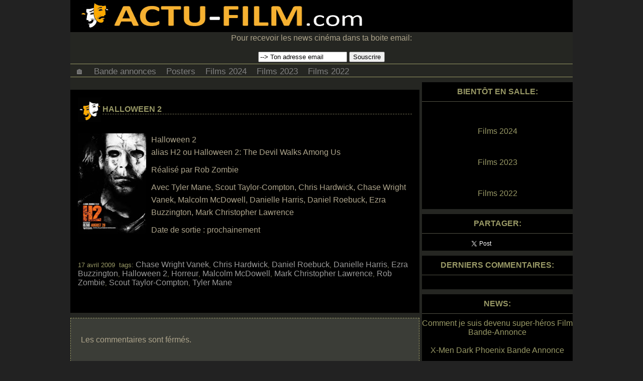

--- FILE ---
content_type: text/html; charset=UTF-8
request_url: https://actu-film.com/halloween-2/
body_size: 5750
content:
<!DOCTYPE html>
<html lang="fr">

<head>
<meta charset="UTF-8" />
<meta name="viewport" content="user-scalable=yes, initial-scale=1.0, width=device-width"/>
<link href="https://actu-film.com/wp-content/themes/skinr/style.css" rel="stylesheet" media="all" type="text/css" />
	
<link href="https://actu-film.com/wp-content/themes/skinr/responsive.css" rel="stylesheet" media="(max-width: 960px)" type="text/css" />

<title>  Halloween 2</title>

<meta name="referrer" content="unsafe-url">

<link rel="Shortcut Icon" href="https://actu-film.com/favicon.ico" type="image/x-icon" />
<link rel="icon" href="https://actu-film.com/favicon.ico" type="image/x-icon" />

<link rel="alternate" type="application/rss+xml" title="RSS" href="https://actu-film.com/feed/" />

<meta name='robots' content='max-image-preview:large' />
	<style>img:is([sizes="auto" i], [sizes^="auto," i]) { contain-intrinsic-size: 3000px 1500px }</style>
	<link rel='dns-prefetch' href='//stats.wp.com' />
<link rel='preconnect' href='//i0.wp.com' />
<link rel='stylesheet' id='wp-block-library-css' href='https://actu-film.com/wp-includes/css/dist/block-library/style.min.css' type='text/css' media='all' />
<style id='classic-theme-styles-inline-css' type='text/css'>
/*! This file is auto-generated */
.wp-block-button__link{color:#fff;background-color:#32373c;border-radius:9999px;box-shadow:none;text-decoration:none;padding:calc(.667em + 2px) calc(1.333em + 2px);font-size:1.125em}.wp-block-file__button{background:#32373c;color:#fff;text-decoration:none}
</style>
<link rel='stylesheet' id='mediaelement-css' href='https://actu-film.com/wp-includes/js/mediaelement/mediaelementplayer-legacy.min.css' type='text/css' media='all' />
<link rel='stylesheet' id='wp-mediaelement-css' href='https://actu-film.com/wp-includes/js/mediaelement/wp-mediaelement.min.css' type='text/css' media='all' />
<style id='jetpack-sharing-buttons-style-inline-css' type='text/css'>
.jetpack-sharing-buttons__services-list{display:flex;flex-direction:row;flex-wrap:wrap;gap:0;list-style-type:none;margin:5px;padding:0}.jetpack-sharing-buttons__services-list.has-small-icon-size{font-size:12px}.jetpack-sharing-buttons__services-list.has-normal-icon-size{font-size:16px}.jetpack-sharing-buttons__services-list.has-large-icon-size{font-size:24px}.jetpack-sharing-buttons__services-list.has-huge-icon-size{font-size:36px}@media print{.jetpack-sharing-buttons__services-list{display:none!important}}.editor-styles-wrapper .wp-block-jetpack-sharing-buttons{gap:0;padding-inline-start:0}ul.jetpack-sharing-buttons__services-list.has-background{padding:1.25em 2.375em}
</style>
<style id='global-styles-inline-css' type='text/css'>
:root{--wp--preset--aspect-ratio--square: 1;--wp--preset--aspect-ratio--4-3: 4/3;--wp--preset--aspect-ratio--3-4: 3/4;--wp--preset--aspect-ratio--3-2: 3/2;--wp--preset--aspect-ratio--2-3: 2/3;--wp--preset--aspect-ratio--16-9: 16/9;--wp--preset--aspect-ratio--9-16: 9/16;--wp--preset--color--black: #000000;--wp--preset--color--cyan-bluish-gray: #abb8c3;--wp--preset--color--white: #ffffff;--wp--preset--color--pale-pink: #f78da7;--wp--preset--color--vivid-red: #cf2e2e;--wp--preset--color--luminous-vivid-orange: #ff6900;--wp--preset--color--luminous-vivid-amber: #fcb900;--wp--preset--color--light-green-cyan: #7bdcb5;--wp--preset--color--vivid-green-cyan: #00d084;--wp--preset--color--pale-cyan-blue: #8ed1fc;--wp--preset--color--vivid-cyan-blue: #0693e3;--wp--preset--color--vivid-purple: #9b51e0;--wp--preset--gradient--vivid-cyan-blue-to-vivid-purple: linear-gradient(135deg,rgba(6,147,227,1) 0%,rgb(155,81,224) 100%);--wp--preset--gradient--light-green-cyan-to-vivid-green-cyan: linear-gradient(135deg,rgb(122,220,180) 0%,rgb(0,208,130) 100%);--wp--preset--gradient--luminous-vivid-amber-to-luminous-vivid-orange: linear-gradient(135deg,rgba(252,185,0,1) 0%,rgba(255,105,0,1) 100%);--wp--preset--gradient--luminous-vivid-orange-to-vivid-red: linear-gradient(135deg,rgba(255,105,0,1) 0%,rgb(207,46,46) 100%);--wp--preset--gradient--very-light-gray-to-cyan-bluish-gray: linear-gradient(135deg,rgb(238,238,238) 0%,rgb(169,184,195) 100%);--wp--preset--gradient--cool-to-warm-spectrum: linear-gradient(135deg,rgb(74,234,220) 0%,rgb(151,120,209) 20%,rgb(207,42,186) 40%,rgb(238,44,130) 60%,rgb(251,105,98) 80%,rgb(254,248,76) 100%);--wp--preset--gradient--blush-light-purple: linear-gradient(135deg,rgb(255,206,236) 0%,rgb(152,150,240) 100%);--wp--preset--gradient--blush-bordeaux: linear-gradient(135deg,rgb(254,205,165) 0%,rgb(254,45,45) 50%,rgb(107,0,62) 100%);--wp--preset--gradient--luminous-dusk: linear-gradient(135deg,rgb(255,203,112) 0%,rgb(199,81,192) 50%,rgb(65,88,208) 100%);--wp--preset--gradient--pale-ocean: linear-gradient(135deg,rgb(255,245,203) 0%,rgb(182,227,212) 50%,rgb(51,167,181) 100%);--wp--preset--gradient--electric-grass: linear-gradient(135deg,rgb(202,248,128) 0%,rgb(113,206,126) 100%);--wp--preset--gradient--midnight: linear-gradient(135deg,rgb(2,3,129) 0%,rgb(40,116,252) 100%);--wp--preset--font-size--small: 13px;--wp--preset--font-size--medium: 20px;--wp--preset--font-size--large: 36px;--wp--preset--font-size--x-large: 42px;--wp--preset--spacing--20: 0.44rem;--wp--preset--spacing--30: 0.67rem;--wp--preset--spacing--40: 1rem;--wp--preset--spacing--50: 1.5rem;--wp--preset--spacing--60: 2.25rem;--wp--preset--spacing--70: 3.38rem;--wp--preset--spacing--80: 5.06rem;--wp--preset--shadow--natural: 6px 6px 9px rgba(0, 0, 0, 0.2);--wp--preset--shadow--deep: 12px 12px 50px rgba(0, 0, 0, 0.4);--wp--preset--shadow--sharp: 6px 6px 0px rgba(0, 0, 0, 0.2);--wp--preset--shadow--outlined: 6px 6px 0px -3px rgba(255, 255, 255, 1), 6px 6px rgba(0, 0, 0, 1);--wp--preset--shadow--crisp: 6px 6px 0px rgba(0, 0, 0, 1);}:where(.is-layout-flex){gap: 0.5em;}:where(.is-layout-grid){gap: 0.5em;}body .is-layout-flex{display: flex;}.is-layout-flex{flex-wrap: wrap;align-items: center;}.is-layout-flex > :is(*, div){margin: 0;}body .is-layout-grid{display: grid;}.is-layout-grid > :is(*, div){margin: 0;}:where(.wp-block-columns.is-layout-flex){gap: 2em;}:where(.wp-block-columns.is-layout-grid){gap: 2em;}:where(.wp-block-post-template.is-layout-flex){gap: 1.25em;}:where(.wp-block-post-template.is-layout-grid){gap: 1.25em;}.has-black-color{color: var(--wp--preset--color--black) !important;}.has-cyan-bluish-gray-color{color: var(--wp--preset--color--cyan-bluish-gray) !important;}.has-white-color{color: var(--wp--preset--color--white) !important;}.has-pale-pink-color{color: var(--wp--preset--color--pale-pink) !important;}.has-vivid-red-color{color: var(--wp--preset--color--vivid-red) !important;}.has-luminous-vivid-orange-color{color: var(--wp--preset--color--luminous-vivid-orange) !important;}.has-luminous-vivid-amber-color{color: var(--wp--preset--color--luminous-vivid-amber) !important;}.has-light-green-cyan-color{color: var(--wp--preset--color--light-green-cyan) !important;}.has-vivid-green-cyan-color{color: var(--wp--preset--color--vivid-green-cyan) !important;}.has-pale-cyan-blue-color{color: var(--wp--preset--color--pale-cyan-blue) !important;}.has-vivid-cyan-blue-color{color: var(--wp--preset--color--vivid-cyan-blue) !important;}.has-vivid-purple-color{color: var(--wp--preset--color--vivid-purple) !important;}.has-black-background-color{background-color: var(--wp--preset--color--black) !important;}.has-cyan-bluish-gray-background-color{background-color: var(--wp--preset--color--cyan-bluish-gray) !important;}.has-white-background-color{background-color: var(--wp--preset--color--white) !important;}.has-pale-pink-background-color{background-color: var(--wp--preset--color--pale-pink) !important;}.has-vivid-red-background-color{background-color: var(--wp--preset--color--vivid-red) !important;}.has-luminous-vivid-orange-background-color{background-color: var(--wp--preset--color--luminous-vivid-orange) !important;}.has-luminous-vivid-amber-background-color{background-color: var(--wp--preset--color--luminous-vivid-amber) !important;}.has-light-green-cyan-background-color{background-color: var(--wp--preset--color--light-green-cyan) !important;}.has-vivid-green-cyan-background-color{background-color: var(--wp--preset--color--vivid-green-cyan) !important;}.has-pale-cyan-blue-background-color{background-color: var(--wp--preset--color--pale-cyan-blue) !important;}.has-vivid-cyan-blue-background-color{background-color: var(--wp--preset--color--vivid-cyan-blue) !important;}.has-vivid-purple-background-color{background-color: var(--wp--preset--color--vivid-purple) !important;}.has-black-border-color{border-color: var(--wp--preset--color--black) !important;}.has-cyan-bluish-gray-border-color{border-color: var(--wp--preset--color--cyan-bluish-gray) !important;}.has-white-border-color{border-color: var(--wp--preset--color--white) !important;}.has-pale-pink-border-color{border-color: var(--wp--preset--color--pale-pink) !important;}.has-vivid-red-border-color{border-color: var(--wp--preset--color--vivid-red) !important;}.has-luminous-vivid-orange-border-color{border-color: var(--wp--preset--color--luminous-vivid-orange) !important;}.has-luminous-vivid-amber-border-color{border-color: var(--wp--preset--color--luminous-vivid-amber) !important;}.has-light-green-cyan-border-color{border-color: var(--wp--preset--color--light-green-cyan) !important;}.has-vivid-green-cyan-border-color{border-color: var(--wp--preset--color--vivid-green-cyan) !important;}.has-pale-cyan-blue-border-color{border-color: var(--wp--preset--color--pale-cyan-blue) !important;}.has-vivid-cyan-blue-border-color{border-color: var(--wp--preset--color--vivid-cyan-blue) !important;}.has-vivid-purple-border-color{border-color: var(--wp--preset--color--vivid-purple) !important;}.has-vivid-cyan-blue-to-vivid-purple-gradient-background{background: var(--wp--preset--gradient--vivid-cyan-blue-to-vivid-purple) !important;}.has-light-green-cyan-to-vivid-green-cyan-gradient-background{background: var(--wp--preset--gradient--light-green-cyan-to-vivid-green-cyan) !important;}.has-luminous-vivid-amber-to-luminous-vivid-orange-gradient-background{background: var(--wp--preset--gradient--luminous-vivid-amber-to-luminous-vivid-orange) !important;}.has-luminous-vivid-orange-to-vivid-red-gradient-background{background: var(--wp--preset--gradient--luminous-vivid-orange-to-vivid-red) !important;}.has-very-light-gray-to-cyan-bluish-gray-gradient-background{background: var(--wp--preset--gradient--very-light-gray-to-cyan-bluish-gray) !important;}.has-cool-to-warm-spectrum-gradient-background{background: var(--wp--preset--gradient--cool-to-warm-spectrum) !important;}.has-blush-light-purple-gradient-background{background: var(--wp--preset--gradient--blush-light-purple) !important;}.has-blush-bordeaux-gradient-background{background: var(--wp--preset--gradient--blush-bordeaux) !important;}.has-luminous-dusk-gradient-background{background: var(--wp--preset--gradient--luminous-dusk) !important;}.has-pale-ocean-gradient-background{background: var(--wp--preset--gradient--pale-ocean) !important;}.has-electric-grass-gradient-background{background: var(--wp--preset--gradient--electric-grass) !important;}.has-midnight-gradient-background{background: var(--wp--preset--gradient--midnight) !important;}.has-small-font-size{font-size: var(--wp--preset--font-size--small) !important;}.has-medium-font-size{font-size: var(--wp--preset--font-size--medium) !important;}.has-large-font-size{font-size: var(--wp--preset--font-size--large) !important;}.has-x-large-font-size{font-size: var(--wp--preset--font-size--x-large) !important;}
:where(.wp-block-post-template.is-layout-flex){gap: 1.25em;}:where(.wp-block-post-template.is-layout-grid){gap: 1.25em;}
:where(.wp-block-columns.is-layout-flex){gap: 2em;}:where(.wp-block-columns.is-layout-grid){gap: 2em;}
:root :where(.wp-block-pullquote){font-size: 1.5em;line-height: 1.6;}
</style>
	<style>img#wpstats{display:none}</style>
		
</head>

<body>

<div class="wrapper">


<div class="header">

<a href="https://actu-film.com">
<div class="site-logo">
 
</div>
</a>
     
<div class="clear"></div>


<div class="header-ads">


<div class="leaderboardhot">

</div>

<div class="leaderboardad">


<center><form id="subform" action="https://feedburner.google.com/fb/a/mailverify" method="post" target="popupwindow" onsubmit="window.open('https://feedburner.google.com/fb/a/mailverify?uri=movieteasertrailer&amp;loc=fr_FR', 'popupwindow', 'scrollbars=yes,width=550,height=520');return true">
 <label>Pour recevoir les news cinéma dans ta boite email:</label><br><br>
 <input type="text" onfocus="if (this.value == this.defaultValue) {this.value = '';this.style.color='#a7a7a7';}" onblur="if (this.value == this.defaultValue || this.value == '') {this.value = this.defaultValue;this.style.color='#a7a7a7';}" value="--> Ton adresse email" class="nf-email" name="email">
 <input type="hidden" value="movieteasertrailer" name="uri">
 <input type="hidden" name="loc" value="fr_FR">
 <input type="submit" value="Souscrire">
</form></center>

 

</div>
<div class="clear"> </div>


</div>

<div class="clear"></div>

<div class="menu">
              
<ul class="topnav">

	<li><a href="https://actu-film.com" title=""Actu Film : Ciné, Film, Actualité, Actu-Film.com">🏠</a></li>
	<li><a href="https://actu-film.com/bande-annonce" title="Les dernières bande annonces de films">Bande annonces</a></li>
	<li><a href="https://actu-film.com/affiche-film" title="Affiches de films et posters cinéma">Posters</a></li>
	<li><a href="https://actu-film.com/films-2024/">Films 2024</a></li>
	<li><a href="https://actu-film.com/films-2023/">Films 2023</a></li>
	<li><a href="https://actu-film.com/films-2022/">Films 2022</a></li>

<li class="icon">
    <a href="javascript:void(0);" onclick="myFunction()">&#9776;</a>
</li>
</ul>
</div>


	</div>

<div class="clear"></div>




<div id="content">	

<div class="ad-container"><div class="ad-title">Annonces</div>

</div>
		
  	
	<div class="post">
		<div class="post-title">
		<h2><a href="https://actu-film.com/halloween-2/">Halloween 2</a></h2>
		</div>
		<div class="post-desc">
		<p><a onblur="try {parent.deselectBloggerImageGracefully();} catch(e) {}" href="https://i0.wp.com/2.bp.blogspot.com/_T4RGPQpjJyc/SdGmtiRQTKI/AAAAAAAAAB8/eywCVdU3QfY/s1600-h/Halloween%2B2%2BMovie%2BPoster.jpg?ssl=1"><img data-recalc-dims="1" decoding="async" style="margin: 0pt 10px 10px 0pt; float: left; width: 136px; height: 200px;" src="https://i0.wp.com/2.bp.blogspot.com/_T4RGPQpjJyc/SdGmtiRQTKI/AAAAAAAAAB8/eywCVdU3QfY/s200/Halloween%2B2%2BMovie%2BPoster.jpg?ssl=1" alt="Halloween 2" id="BLOGGER_PHOTO_ID_5319215936124767394" border="0"></a>Halloween 2<br />
alias H2 ou Halloween 2: The Devil Walks Among Us</p>
<p>Réalisé par Rob Zombie</p>
<p>Avec Tyler Mane, Scout Taylor-Compton, Chris Hardwick, Chase Wright Vanek, Malcolm McDowell, Danielle Harris, Daniel Roebuck, Ezra Buzzington, Mark Christopher Lawrence</p>
<p>Date de sortie : prochainement</p>

<br>
<div class="ad-container2">

</div>

		</div>
		<div class="postmetadata">
			17 avril 2009&nbsp;			tags: <a href="https://actu-film.com/film/chase-wright-vanek/" rel="tag">Chase Wright Vanek</a>, <a href="https://actu-film.com/film/chris-hardwick/" rel="tag">Chris Hardwick</a>, <a href="https://actu-film.com/film/daniel-roebuck/" rel="tag">Daniel Roebuck</a>, <a href="https://actu-film.com/film/danielle-harris/" rel="tag">Danielle Harris</a>, <a href="https://actu-film.com/film/ezra-buzzington/" rel="tag">Ezra Buzzington</a>, <a href="https://actu-film.com/film/halloween-2/" rel="tag">Halloween 2</a>, <a href="https://actu-film.com/film/horreur/" rel="tag">Horreur</a>, <a href="https://actu-film.com/film/malcolm-mcdowell/" rel="tag">Malcolm McDowell</a>, <a href="https://actu-film.com/film/mark-christopher-lawrence/" rel="tag">Mark Christopher Lawrence</a>, <a href="https://actu-film.com/film/rob-zombie/" rel="tag">Rob Zombie</a>, <a href="https://actu-film.com/film/scout-taylor-compton/" rel="tag">Scout Taylor-Compton</a>, <a href="https://actu-film.com/film/tyler-mane/" rel="tag">Tyler Mane</a><br />		</div>
		<div class="postrelated"></div>
	</div>


<!-- You can start editing here. -->
<div id="commentssection">

			<p class="nocomments">Les commentaires sont férmés.</p>
	

</div>
		
	</div>
	

<div class="sidebar">

	<div class="widget"><h3>Bientôt en salle:</h3>

<ul>
<br><br>
<li><a href="https://actu-film.com/films-2024.html">Films 2024</a></li>
<br><br>
<li><a href="https://actu-film.com/films-2023.html">Films 2023</a></li>
<br><br>
	<li><a href="https://actu-film.com/films-2022.html">Films 2022</a></li>


</ul>
<br>

	</div>


<div class="widget">
<h3>Partager:</h3>


<iframe allowtransparency="true" frameborder="0" scrolling="no" src="https://platform.twitter.com/widgets/tweet_button.html" style="width:130px; height:20px;"></iframe>
</div>


<div class="widget">
        <h3>Derniers Commentaires:</h3>
<div class="recentcomments">
  <li><!-- no comments yet --></li></div>
<br>
 </div>

<div class="widget"><h3>News:</h3>
	<ul><a href="https://actu-film.com/comment-je-suis-devenu-super-heros-film-bande-annonce/" rel="bookmark" title="Permanent Link: Comment je suis devenu super-héros Film Bande-Annonce">Comment je suis devenu super-héros Film Bande-Annonce</a></ul><br/><ul><a href="https://actu-film.com/x-men-dark-phoenix-bande-annonce/" rel="bookmark" title="Permanent Link: X-Men Dark Phoenix Bande Annonce">X-Men Dark Phoenix Bande Annonce</a></ul><br/><ul><a href="https://actu-film.com/alice-t-bande-annonce/" rel="bookmark" title="Permanent Link: Alice T. bande annonce">Alice T. bande annonce</a></ul><br/><ul><a href="https://actu-film.com/bande-annonce-du-film-ptites-histoires-au-clair-de-lune/" rel="bookmark" title="Permanent Link: Bande Annonce du film P&#039;tites histoires au clair de Lune">Bande Annonce du film P&#039;tites histoires au clair de Lune</a></ul><br/><ul><a href="https://actu-film.com/vaiana-la-legende-du-bout-du-monde-bande-annonce/" rel="bookmark" title="Permanent Link: Vaiana la légende du bout du monde Bande Annonce">Vaiana la légende du bout du monde Bande Annonce</a></ul><br/><ul><a href="https://actu-film.com/assassins-creed-bande-annonce/" rel="bookmark" title="Permanent Link: Assassin&#039;s Creed Bande Annonce">Assassin&#039;s Creed Bande Annonce</a></ul><br/><ul><a href="https://actu-film.com/yoga-hosers-bande-annonce/" rel="bookmark" title="Permanent Link: Yoga Hosers Bande Annonce">Yoga Hosers Bande Annonce</a></ul><br/><ul><a href="https://actu-film.com/inferno-bande-annonce/" rel="bookmark" title="Permanent Link: Inferno Bande Annonce">Inferno Bande Annonce</a></ul><br/><ul><a href="https://actu-film.com/uss-indianapolis-bande-annonce/" rel="bookmark" title="Permanent Link: USS Indianapolis Bande Annonce">USS Indianapolis Bande Annonce</a></ul><br/><ul><a href="https://actu-film.com/bande-annonce-et-affiche-de-beast-avec-garret-dillahunt-et-chad-mckinney/" rel="bookmark" title="Permanent Link: Bande annonce et affiche de Beast avec Garret Dillahunt et Chad McKinney">Bande annonce et affiche de Beast avec Garret Dillahunt et Chad McKinney</a></ul><br/></div>

</div>

<div class="clear"></div>

<div class="footer">
&copy; 2026 Actu-Film.com | <a href="https://actu-film.com/privacy-policy/">Confidentialité</a> | Actu Film, <a href="https://actu-film.com">Actu Ciné</a></div>

<script type="speculationrules">
{"prefetch":[{"source":"document","where":{"and":[{"href_matches":"\/*"},{"not":{"href_matches":["\/wp-*.php","\/wp-admin\/*","\/wp-content\/uploads\/*","\/wp-content\/*","\/wp-content\/plugins\/*","\/wp-content\/themes\/skinr\/*","\/*\\?(.+)"]}},{"not":{"selector_matches":"a[rel~=\"nofollow\"]"}},{"not":{"selector_matches":".no-prefetch, .no-prefetch a"}}]},"eagerness":"conservative"}]}
</script>
<script type="text/javascript" id="jetpack-stats-js-before">
/* <![CDATA[ */
_stq = window._stq || [];
_stq.push([ "view", JSON.parse("{\"v\":\"ext\",\"blog\":\"6288035\",\"post\":\"806\",\"tz\":\"0\",\"srv\":\"actu-film.com\",\"j\":\"1:15.0.2\"}") ]);
_stq.push([ "clickTrackerInit", "6288035", "806" ]);
/* ]]> */
</script>
<script type="text/javascript" src="https://stats.wp.com/e-202604.js" id="jetpack-stats-js" defer="defer" data-wp-strategy="defer"></script>

</div>

<script>
(function(w, d){
	var b = d.getElementsByTagName('body')[0];
	var s = d.createElement("script"); s.async = true;
	var v = !("IntersectionObserver" in w) ? "8.8.0" : "10.9.0";
	s.src = "https://cdnjs.cloudflare.com/ajax/libs/vanilla-lazyload/" + v + "/lazyload.min.js";
	w.lazyLoadOptions = {elements_selector: ".lazy"}; 
	b.appendChild(s);
}(window, document));

</script>

<button onclick="topFunction()" id="myBtn" title="Go to top">&#9650;</button>
<script>window.onscroll = function() {scrollFunction()};
function scrollFunction() {if (document.body.scrollTop > 20 || document.documentElement.scrollTop > 20){document.getElementById("myBtn").style.display = "block";} else {document.getElementById("myBtn").style.display = "none";}
if (document.body.scrollTop > 1700 || document.documentElement.scrollTop > 1700){document.getElementById("myheader").className = "headerfl";} else {document.getElementById("myheader").className = "header";}} function topFunction() {document.body.scrollTop = 0;document.documentElement.scrollTop = 0;} 

function apply(){var a=document.commentform.submit,b=document.commentform.enable;a.disabled=!0;1==b.checked&&(a.disabled=!1);0==b.checked&&(a.enabled=!1)}
function myFunction(){document.getElementsByClassName("topnav")[0].classList.toggle("responsive")};
</script>


<script defer src="https://static.cloudflareinsights.com/beacon.min.js/vcd15cbe7772f49c399c6a5babf22c1241717689176015" integrity="sha512-ZpsOmlRQV6y907TI0dKBHq9Md29nnaEIPlkf84rnaERnq6zvWvPUqr2ft8M1aS28oN72PdrCzSjY4U6VaAw1EQ==" data-cf-beacon='{"version":"2024.11.0","token":"71843a26dad74566933e23220210127e","r":1,"server_timing":{"name":{"cfCacheStatus":true,"cfEdge":true,"cfExtPri":true,"cfL4":true,"cfOrigin":true,"cfSpeedBrain":true},"location_startswith":null}}' crossorigin="anonymous"></script>
</body>
</html>

--- FILE ---
content_type: text/css
request_url: https://actu-film.com/wp-content/themes/skinr/style.css
body_size: 1405
content:
html,body {
background:#222;
color:#AEA58C;
font-family:arial,sans-serif;
font-size:16px;
font-weight:400;
margin:0;
padding:0;
position:relative;
width:100%
}

.clear {
clear:both
}

a {
color:#996;
font-size:16px;
text-decoration:none
}

a:hover {
color:#AEA58C
}

h1,h2,h3 {
text-transform:uppercase
}

h2 {
font-size:16px;
font-weight:700;
margin:0
}

h3 {
border-bottom:1px solid #515144;
font-size:16px;
font-weight:700;
margin:0
}

p {
margin:0;
padding:0
}

ul {
margin:0;
padding:0
}

li {
list-style:none;
margin:0;
padding:0
}

li a:hover {
text-decoration:none
}

ol {
margin:0;
padding:0
}

a:active {
text-decoration:none
}

a:selected {
text-decoration:none
}

img {
border-radius:3px;
height:auto;
max-width:100%
}

a img {
border-radius:3px;
margin:0;
text-decoration:none
}

.aligncenter,div.aligncenter {
display:block;
margin:5px auto
}

.alignright {
float:right;
margin:5px 0 20px 10px
}

.alignleft {
float:left;
margin:5px 10px 10px 0
}

a img.alignright {
float:right;
margin:5px 0 20px 20px
}

a img.alignleft {
float:left;
margin:5px 20px 20px 0
}

a img.aligncenter {
display:block;
margin-left:auto;
margin-right:auto
}

.wrapper {
background-color:#252622;
margin:auto;
width:1000px
}

.header {
width:100%
}

.site-logo {
background-color:#000;
background-image:url(https://i1.wp.com/actu-film.com/wp-content/themes/skinr/images/banner1.png?ssl=1);
background-repeat:no-repeat;
display:block;
float:left;
height:64px;
width:100%
}

#content {
float:left;
margin:0;
margin-bottom:10px;
width:695px
}

#content.full {
width:100%
}

#content p {
line-height:25px;
margin:10px 0
}

.ad-container {
margin-bottom:15px;
margin-top:5px;
text-align:center
}

.ad-container1 {
margin-bottom:10px;
margin-top:15px;
text-align:center
}

.ad-container2 {
margin-bottom:10px;
margin-top:20px;
text-align:center
}

.ad-title {
display:none;
font-size:small;
text-align:left
}

.post {
background-color:#000;
padding:15px
}

.post h2 {
border-bottom:1px dashed #767154
}

.post-title {
background-image:url(https://i0.wp.com/actu-film.com/wp-content/themes/skinr/images/logo2.png?ssl=1);
background-repeat:no-repeat;
box-sizing:border-box;
padding-bottom:28px;
padding-left:49px;
padding-top:15px;
text-transform:uppercase;
width:100%
}

.post-info {
font-size:small;
font-style:italic;
margin-top:8px;
text-transform:none
}

.post-date {
float:left
}

.post-commentcount {
float:right
}

.post-commentcount a {
font-size:small
}

.post-desc {
width:100%
}

.sidebar {
float:right;
margin:0;
margin-bottom:10px;
width:300px
}

.sidebar li {
padding:0
}

.sidebar li a {
display:block;
padding:4px 0
}

.widget {
background:#000;
margin-bottom:10px;
text-align:center
}

.widget h3 {
color:#996;
margin-bottom:10px;
padding:10px
}

.recentcomments {
padding-left:15px;
text-align:left
}

.recentcomments ul {
margin-bottom:10px
}

.recentcomments li a {
display:inline
}

.tags {
background:#f1f1f1;
border-bottom:2px solid #E2E2E2;
border-radius:3px;
float:left;
font-size:13px;
font-weight:700;
line-height:25px;
margin:0;
padding:10px 15px;
text-transform:uppercase
}

.tags a {
font-size:13px;
font-weight:700;
padding:5px;
text-transform:uppercase
}

.footer {
background:#000;
border-top:3px solid #996;
font-size:14px;
font-weight:700;
line-height:20px;
margin-top:15px;
text-align:center;
width:100%
}

.footer a {
font-size:14px;
font-weight:700
}

.header-ads {
margin-bottom:3px;
margin-top:3px;
padding:0
}

.menu {
margin-bottom:10px
}

.postmetadata {
clear:both;
color:#996;
font-size:small
}

.postmetadata a {
color:#999;
text-decoration:none
}

.postmetadata a:hover {
color:#666;
text-decoration:underline
}

.postrelated {
clear:both;
font-size:90%;
margin:16px 0 0;
padding:15px 5px 5px 15px
}

ul.topnav {
border:1px solid #996;
border-width:1px 0;
list-style-type:none;
margin:0;
overflow:hidden;
padding:0
}

ul.topnav li {
float:left
}

ul.topnav li a {
color:gray;
display:inline-block;
font-size:17px;
padding:5px 10px 0;
text-align:center;
text-decoration:none;
transition:.3s
}

ul.topnav li a:hover {
background-color:#F3F3F3
}

ul.topnav li.icon {
display:none
}

iframe {
max-height:100%;
max-width:100%
}

.leaderboardhot {
float:left
}

.adaol {
height:360px;
max-width:560px;
width:100%
}

.navigation {
font-size:.9em;
padding:2px
}

.pagenavi {
float:right
}

.post-desc h3 {
margin-bottom:5px
}

.feature1 {
float:left;
font-size:14px;
font-weight:400;
margin-right:10px;
width:350px
}

.feature1 .recentcomments {
padding-left:0
}

.feature2 {
margin-left:365px
}

.feature3 {
text-align:center
}

.feature3 .movieposter {
display:inline-block;
float:none;
margin-bottom:10px
}

.navcontainer {
width:100%
}

.navcontainer ul {
list-style-type:none;
margin:0;
padding:0;
text-align:center
}

.navcontainer ul li {
display:inline-block;
margin-bottom:5px;
white-space:nowrap
}

.navcontainer ul li a {
color:#fff;
font-size:16px;
padding:.2em .6em;
text-decoration:none
}

.navcontainer ul li a:hover {
background-color:#AEA58C;
color:#fff
}

#movielist {
vertical-align:top;
width:100%
}

#movielist .movie {
display:inline-block;
margin-bottom:15px;
vertical-align:top;
width:485px
}

.movieposter {
float:left;
margin-right:5px;
text-align:center;
vertical-align:top;
width:210px
}

.movieposter img {
height:auto;
width:200px
}

.moviedesc {
font-size:small;
margin-left:212px;
vertical-align:top
}

.moviedescshort {
display:none;
font-size:small
}

.moviemonth {
margin:auto
}

.monthtitle {
color:#FFED05;
font-size:2em;
font-weight:700;
text-align:center
}

.video {
background:none!important;
color:inherit;
cursor:pointer;
font:inherit;
padding:1px 6px
}

#moverlay{position:fixed;display:none;width:100%;height:100%;top:0;left:0;right:0;bottom:0;z-index:2;background:rgba(0,0,0,0.4);cursor:pointer}
#mmodal{position:absolute;top:50%;left:50%;width:100%;transform:translate(-50%,-50%);-ms-transform:translate(-50%,-50%)}

#commentssection {
background-color:#3b3d37;
border:1px dashed #996;
clear:both;
margin:10px 0;
padding:20px
}

#commentssection h3 {
color:#996;
font-family:georgia,times,verdana;
font-size:12pt;
font-style:normal;
font-weight:300;
margin:0
}

#commentform {
background:#000;
border:1px dashed #515144;
margin:0 0 20px;
padding:0;
text-align:center
}

#commentform a {
border-bottom:1px dotted #465D71;
line-height:14pt;
text-decoration:none
}

#comment {
box-sizing:border-box;
margin:5px 5px 0 0;
width:95%
}

#author,#email,#url,#comment,#submit {
background:#fff;
border:none;
border:1px solid #B2B2B2;
font-family:verdana,arial,times;
font-size:8pt;
margin:5px 5px 0 0;
padding:6px
}

#submit {
margin:5px 5px 0 0
}

ol.commentlist {
list-style-type:none
}

ol.commentlist li {
background:#4D4E49;
margin:10px 0;
overflow:hidden;
padding:5px 0 5px 10px
}

ol.commentlist li.alt {
background:#252622
}

ol.commentlist li p {
line-height:14pt;
margin:6px 0;
padding:0 12px 0 0
}

ol.commentlist a {
color:#74756F;
text-decoration:underline
}

ol.commentlist .anchorL {
text-decoration:none
}

ol.commentlist .avatar {
float:left;
margin:0;
padding:0 4px 0 0
}

cite {
font-family:arial,verdana,tahoma;
font-size:9pt;
font-style:normal;
font-weight:700
}

cite a {
border-bottom:1px dotted #465D71;
color:#000;
text-decoration:none
}

#myBtn {
background-color:grey;
border:none;
border-radius:6px;
bottom:20px;
color:#fff;
cursor:pointer;
display:none;
padding:10px;
position:fixed;
right:30px;
z-index:99
}

#myBtn:hover {
background-color:#555
}

--- FILE ---
content_type: text/css
request_url: https://actu-film.com/wp-content/themes/skinr/responsive.css
body_size: 72
content:
/*
Theme Name: skinr
*/

@media only screen and (min-width:768px) and (max-width:960px){body{margin:0;}
.wrapper{width:100%;}
.header{width:100%;}
.header-ads{display:none;}
.feature1{float:none;width:100%;}
.feature2{margin-left:0px;}
#content{width:100%;float:none;}
.sidebar{width:100%;float:none;}
.adaol{height:360px;}
}
@media only screen and (min-width:700px) and (max-width:768px){#movielist .movie{display:inline-block;width:340px;margin-bottom:15px;}
.movieposter{float:left;width:160px;vertical-align:top;margin-right:5px;text-align:center;}
.movieposter img{width:150px;height:auto;}
.moviedesc{margin-left:162px;vertical-align:top;}
}
@media only screen and (max-width:767px){body{margin:0;}
.wrapper{width:100%;}
.header{width:100%;margin-top:0px;}
.site-logo{width:100%;background-image:url(images/banner4.png);margin-bottom:5px;}
.header-ads{display:none;}
.feature1{float:none;width:100%;}
.feature2{margin-left:0px;}
.ad-title{display:block;}
#content{width:100%;margin:0;}
#content p{margin:10px 0 25px 0;}
.post{padding:15px;}
.post-title{margin-top:10px;padding-top:5px;}
.sidebar{width:100%;}
.footer{font-size:12px;}
.footer a{font-size:12px;}
.adaol{height:280px;}
#movielist .movie{width:100%;}
.movieposter{float:none;}
.moviedesc{margin-left:0px;}
}
@media screen and (max-width:767px){ul.topnav li:not(:first-child){display:none;}
ul.topnav li.icon{float:right;display:inline-block;}
ul.topnav.responsive{position:relative;}
ul.topnav.responsive li.icon{position:absolute;right:0;top:0;}
ul.topnav.responsive li{float:none;display:inline;border-top:solid 1px #4d4d4d;border-bottom:solid 1px #1a1a1a;}
ul.topnav.responsive li a{display:block;text-align:left;}
}
@media only screen and (min-width:480px) and (max-width:767px){body{margin:0;}
.wrapper{width:100%;}
.header{width:100%;}
.site-logo{width:100%;background-image:url(images/banner3.png);margin-bottom:5px;}
#content{width:100%;float:none;}
.post{padding:15px;}
.post-desc{width:100%;padding-right:0;}
.sidebar{float:none;width:100%;}
iframe{height:270px;}
.footer{font-size:12px;}
.footer a{font-size:12px;}
.adaol{height:345px;}
#movielist .movie{width:100%;}
.movieposter{float:left;width:160px;}
.movieposter img{width:150px;height:auto;}
.moviedesc{margin-left:162px;vertical-align:top;}
}